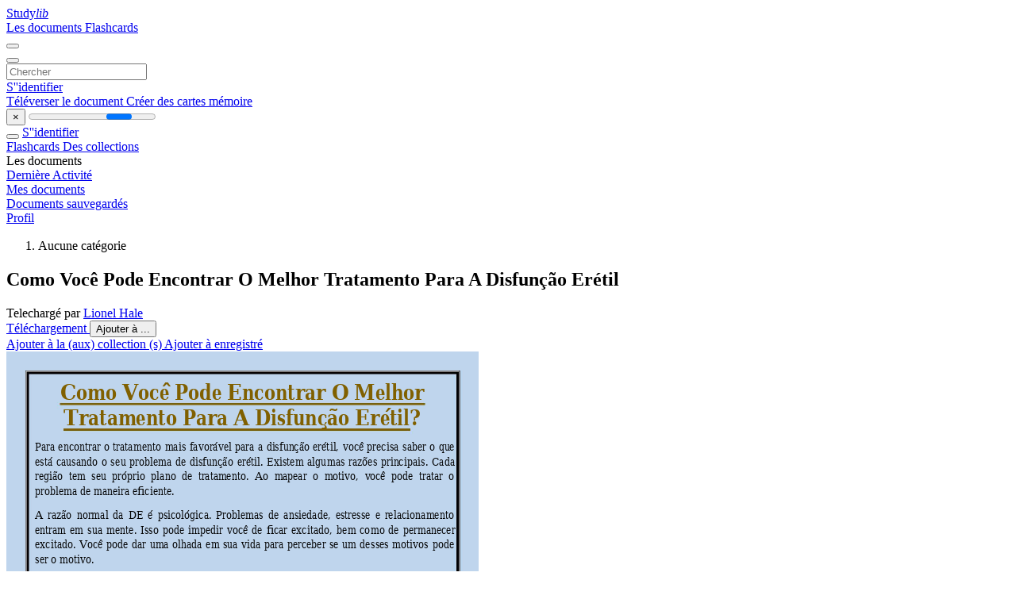

--- FILE ---
content_type: text/html;charset=UTF-8
request_url: https://studylibfr.com/doc/10084834/como-voc%EF%BF%BD%EF%BF%BD-pode-encontrar-o-melhor-tratamento-para-a-disfu...
body_size: 16184
content:















































	




























<!DOCTYPE html>
<html lang="fr">
<head>
    











<meta charset="utf-8">
<meta http-equiv="x-dns-prefetch-control" content="on">












<meta name="viewport" content="width=device-width, initial-scale=1, shrink-to-fit=no">
<meta http-equiv="x-ua-compatible" content="ie=edge">


<title>Como Voc&ecirc; Pode Encontrar O Melhor Tratamento Para A Disfun&ccedil;&atilde;o Er&eacute;til</title>


    <meta name="description" content="Dissertations gratuites, aide aux devoirs, cartes m&eacute;moire, travaux de recherche, rapports de lecture, m&eacute;moires, histoire, science, politique">


    <meta name="keywords" content="Dissertations gratuites, aide aux devoirs, cartes m&eacute;moire, travaux de recherche, rapports de lecture, m&eacute;moires, histoire, science, politique">





    <meta name="thumbnail" content="//s1.studylibfr.com/store/data/010084834_1-3ee7612d34cd0d186157f879b28e2192.png">



    <script async crossorigin="anonymous"
    src="https://pagead2.googlesyndication.com/pagead/js/adsbygoogle.js?client=ca-pub-4574181568230206"></script>





<link rel="stylesheet" href="/theme/issuu2/design-4/dist/styles/design-4.css?_=1768295231228">










<link rel="apple-touch-icon-precomposed" href="/apple-touch-icon-precomposed.png">
<link rel="apple-touch-icon" sizes="180x180" href="/apple-touch-icon.png">
<link rel="icon" type="image/png" sizes="32x32" href="/favicon-32x32.png">
<link rel="icon" type="image/png" sizes="194x194" href="/favicon-194x194.png">
<link rel="icon" type="image/png" sizes="192x192" href="/android-chrome-192x192.png">
<link rel="icon" type="image/png" sizes="16x16" href="/favicon-16x16.png">
<link rel="mask-icon" href="/safari-pinned-tab.svg" color="#ff6d5a">
<link rel="manifest" href="/site.webmanifest">
<meta name="msapplication-TileColor" content="#fff">
<meta name="msapplication-config" content="/browserconfig.xml">
<meta name="theme-color" content="#fff">




    <meta property="og:title" content="Como Voc&ecirc; Pode Encontrar O Melhor Tratamento Para A Disfun&ccedil;&atilde;o Er&eacute;til"/>


    <meta property="og:description" content="Dissertations gratuites, aide aux devoirs, cartes m&eacute;moire, travaux de recherche, rapports de lecture, m&eacute;moires, histoire, science, politique">

<meta property="og:type" content="article"/>

    <meta property="og:url" content="https://studylibfr.com/doc/10084834/como-voc��-pode-encontrar-o-melhor-tratamento-para-a-disfu...">


    <meta property="og:image" content="//s1.studylibfr.com/store/data/010084834_1-3ee7612d34cd0d186157f879b28e2192.png">

<meta property="og:site_name" content="studylibfr.com">


    <meta name="twitter:title" content="Como Voc&ecirc; Pode Encontrar O Melhor Tratamento Para A Disfun&ccedil;&atilde;o Er&eacute;til">


    <meta name="twitter:description" content="Dissertations gratuites, aide aux devoirs, cartes m&eacute;moire, travaux de recherche, rapports de lecture, m&eacute;moires, histoire, science, politique">

<meta name="twitter:card" content="summary">

    <meta name="twitter:image" content="//s1.studylibfr.com/store/data/010084834_1-3ee7612d34cd0d186157f879b28e2192.png">

<meta name="twitter:site" content="@studylibfr.com">


            







<link rel="preconnect" href="//s1.studylibfr.com/store">
<link rel="dns-prefetch" href="//s1.studylibfr.com/store">



<link rel="preload" href="//s1.studylibfr.com/store/data/010084834_1-3ee7612d34cd0d186157f879b28e2192.png" as="image" media="(min-width:1200px)">
<link rel="preload" href="//s1.studylibfr.com/store/data/010084834_1-3ee7612d34cd0d186157f879b28e2192-768x994.png" as="image" media="(max-width:1199px)">

<link rel="canonical" href="https://studylibfr.com/doc/10084834/como-voc%C3%AA-pode-encontrar-o-melhor-tratamento-para-a-disfu...">


<script type="application/ld+json">{"dateModified":"2024-06-22T01:34:51Z","datePublished":"2021-02-19T05:38:23Z","headline":"Como Você Pode Encontrar O Melhor Tratamento Para A Disfunção Erétil","image":"https://s1.studylibfr.com/store/data/010084834_1-3ee7612d34cd0d186157f879b28e2192.png","author":{"name":"Lionel Hale","@type":"Person"},"mainEntityOfPage":{"@id":"https://google.com/article","@type":"WebPage"},"inLanguage":"pt","@context":"https://schema.org","@type":"Article"}</script>



<script>
    
    var gaVC =
        
        
    
    
    'd'
    ;
</script>

<style>
    

    
</style>

		<link rel="stylesheet" href="/theme/htmlex/dist/HtmlexViewer.css?_=1768295231228">
		<style>/* Part 2: Page Elements: Modify with caution
 * The followings are base classes, some of which are meant to be override by PDF specific classes
 * So do not increase the specificity (e.g. ".classname" -> "#page-container .classname")
 */
.h2fc .pf { /* page */
  position:relative;
  background-color:white;
  overflow: hidden;
  margin:0; 
  border:0; /* required by pdf2htmlEX.js for page visibility test */
}.h2fc .pc { /* content of a page */
  position:absolute;
  border:0;
  padding:0;
  margin:0;
  top:0;
  left:0;
  width:100%;
  height:100%;
  overflow:hidden;
  display:block;
  /* set transform-origin for scaling */
  transform-origin:0% 0%;
  -ms-transform-origin:0% 0%;
  -webkit-transform-origin:0% 0%;
}.h2fc .pc.opened { /* used by pdf2htmlEX.js, to show/hide pages */
  display:block;
}.h2fc .bf { /* images that occupies the whole page */
  position:absolute;
  border:0;
  margin:0;
  top:0;
  bottom:0;
  width:100%;
  height:100%;
  -ms-user-select:none;
  -moz-user-select:none;
  -webkit-user-select:none;
  user-select:none;
}.h2fc .bi { /* images that cover only a part of the page */
  position:absolute;
  border:0;
  margin:0;
  -ms-user-select:none;
  -moz-user-select:none;
  -webkit-user-select:none;
  user-select:none;
}
@media print {
.h2fc .pf {
    margin:0;
    box-shadow:none;
    page-break-after:always;
    page-break-inside:avoid;
  }
  @-moz-document url-prefix() {
    /* fix page truncation for FireFox */
.h2fc .pf {
      overflow:visible;
      border:1px solid #FFFFFF;
    }.h2fc .pc {overflow:visible;}
  }
}.h2fc .c { /* clip box */
  position:absolute;
  border:0;
  padding:0;
  margin:0;
  overflow:hidden;
  display:block;
}.h2fc .t { /* text line */
  position:absolute;
  white-space:pre;
  font-size:1px;
  transform-origin:0% 100%;
  -ms-transform-origin:0% 100%;
  -webkit-transform-origin:0% 100%;
  unicode-bidi:bidi-override;/* For rtl languages, e.g. Hebrew, we don't want the default Unicode behaviour */
  -moz-font-feature-settings:"liga" 0;/* We don't want Firefox to recognize ligatures */
}.h2fc .t:after { /* webkit #35443 */
  content: '';
}.h2fc .t:before { /* Workaround Blink(up to 41)/Webkit bug of word-spacing with leading spaces (chromium #404444 and pdf2htmlEX #412) */
  content: '';
  display: inline-block;
}.h2fc .t span { /* text blocks within a line */
  /* Blink(up to 41)/Webkit have bug with negative word-spacing and inline-block (pdf2htmlEX #416), so keep normal span inline. */
  position:relative;
  unicode-bidi:bidi-override; /* For rtl languages, e.g. Hebrew, we don't want the default Unicode behaviour */
}.h2fc ._ { /* text shift */
  /* Blink(up to 41)/Webkit have bug with inline element, continuous spaces and word-spacing. Workaround by inline-block. */
  display: inline-block;
  color: transparent;
  z-index: -1;
}
/* selection background should not be opaque, for fallback mode */
::selection{
  background: rgba(127,255,255,0.4);
}
::-moz-selection{
  background: rgba(127,255,255,0.4);
}.h2fc .pi { /* info for Javascript */
  display:none;
}.h2fc .l { /* annotation links */
}
/* transparent color - WebKit */
.h2fc .d { /* css drawing */
  position:absolute;
  transform-origin:0% 100%;
  -ms-transform-origin:0% 100%;
  -webkit-transform-origin:0% 100%;
}
/* for the forms */
.h2fc .it {
  border: none;
  background-color: rgba(255, 255, 255, 0.0);
}.h2fc .ir:hover {
  cursor: pointer;
}

/* Base CSS END */
.h2fc .ff0{font-family:sans-serif;visibility:hidden;}
@font-face{font-display:swap;font-family:ff1;src:url(//s1.studylibfr.com/store/data-gzf/86736d635029de528f408b580c2cfe59/1/010084834.htmlex.zip/f1.woff)format("woff");}.h2fc .ff1{font-family:ff1;line-height:1.534180;font-style:normal;font-weight:normal;visibility:visible;}
@font-face{font-display:swap;font-family:ff2;src:url(//s1.studylibfr.com/store/data-gzf/86736d635029de528f408b580c2cfe59/1/010084834.htmlex.zip/f2.woff)format("woff");}.h2fc .ff2{font-family:ff2;line-height:1.456055;font-style:normal;font-weight:normal;visibility:visible;}.h2fc .m0{transform:matrix(0.250000,0.000000,0.000000,0.250000,0,0);-ms-transform:matrix(0.250000,0.000000,0.000000,0.250000,0,0);-webkit-transform:matrix(0.250000,0.000000,0.000000,0.250000,0,0);}.h2fc .m1{transform:none;-ms-transform:none;-webkit-transform:none;}.h2fc .v0{vertical-align:0px;}.h2fc .ls1{letter-spacing:0px;}.h2fc .ls2{letter-spacing:0.42px;}.h2fc .ls0{letter-spacing:0.48px;}.h2fc .sc_{text-shadow:none;}.h2fc .sc0{text-shadow:-0.015em 0 transparent,0 0.015em transparent,0.015em 0 transparent,0 -0.015em  transparent;}
@media screen and (-webkit-min-device-pixel-ratio:0){
.h2fc .sc_{-webkit-text-stroke:0px transparent;}.h2fc .sc0{-webkit-text-stroke:0.015em transparent;text-shadow:none;}
}.h2fc .ws1{word-spacing:-14.34px;}.h2fc .ws0{word-spacing:-13.92px;}.h2fc .ws2{word-spacing:0px;}.h2fc ._6{margin-left:-2.51px;}.h2fc ._0{margin-left:-1.46px;}.h2fc ._1{width:1.46px;}.h2fc ._2{width:3.11px;}.h2fc ._3{width:4.55px;}.h2fc ._4{width:5.90px;}.h2fc ._a{width:6.91px;}.h2fc ._b{width:7.98px;}.h2fc ._8{width:9.18px;}.h2fc ._9{width:11.19px;}.h2fc ._5{width:15.81px;}.h2fc ._7{width:16.81px;}.h2fc ._c{width:21.2px;}.h2fc ._d{width:22.46px;}.h2fc .fc2{color:rgb(5,99,193);}.h2fc .fc0{color:rgb(128,96,0);}.h2fc .fc1{color:rgb(0,0,0);}.h2fc .fs1{font-size:55.68px;}.h2fc .fs0{font-size:112.32px;}.h2fc .y0{bottom:0px;}.h2fc .y19{bottom:50.90px;}.h2fc .y18{bottom:69.38px;}.h2fc .y30{bottom:94.82px;}.h2fc .y17{bottom:99.86px;}.h2fc .y16{bottom:118.34px;}.h2fc .y2f{bottom:125.54px;}.h2fc .y15{bottom:136.85px;}.h2fc .y2e{bottom:156.05px;}.h2fc .y14{bottom:167.33px;}.h2fc .y2d{bottom:174.53px;}.h2fc .y13{bottom:186.05px;}.h2fc .y2c{bottom:193.01px;}.h2fc .y12{bottom:204.53px;}.h2fc .y11{bottom:223.03px;}.h2fc .y2b{bottom:223.51px;}.h2fc .y2a{bottom:241.99px;}.h2fc .y10{bottom:253.51px;}.h2fc .y29{bottom:260.47px;}.h2fc .yf{bottom:271.99px;}.h2fc .ye{bottom:290.47px;}.h2fc .y28{bottom:291.19px;}.h2fc .yd{bottom:308.98px;}.h2fc .y27{bottom:309.7px;}.h2fc .y26{bottom:328.18px;}.h2fc .yc{bottom:336.1px;}.h2fc .y25{bottom:346.66px;}.h2fc .y24{bottom:365.14px;}.h2fc .y23{bottom:395.64px;}.h2fc .y22{bottom:414.12px;}.h2fc .y21{bottom:432.84px;}.h2fc .y20{bottom:451.32px;}.h2fc .y1f{bottom:478.22px;}.h2fc .yb{bottom:544.7px;}.h2fc .ya{bottom:575.21px;}.h2fc .y9{bottom:593.69px;}.h2fc .y8{bottom:612.17px;}.h2fc .y7{bottom:630.65px;}.h2fc .y6{bottom:661.15px;}.h2fc .y5{bottom:679.63px;}.h2fc .y4{bottom:698.35px;}.h2fc .y1e{bottom:706.99px;}.h2fc .y3{bottom:716.83px;}.h2fc .y1d{bottom:725.74px;}.h2fc .y2{bottom:747.82px;}.h2fc .y1c{bottom:756.22px;}.h2fc .y1b{bottom:774.7px;}.h2fc .y1{bottom:779.98px;}.h2fc .y1a{bottom:793.18px;}.h2fc .g3{height:61.77px;}.h2fc .g4{height:63.75px;}.h2fc .g2{height:128.60px;}.h2fc .g0{height:841.92px;}.h2fc .g1{height:842px;}.h2fc .w1{width:595px;}.h2fc .w2{width:595.19px;}.h2fc .w0{width:595.2px;}.h2fc .x0{left:0px;}.h2fc .x3{left:36.02px;}.h2fc .x1{left:67.70px;}.h2fc .x2{left:72.02px;}.h2fc .x4{left:411.76px;}.h2fc .x5{left:423.76px;}
</style>
        

<script>
    var gaUserId = 2;
    var gaUserType = 'empty';
</script>

<script>(function(w,d,s,l,i){w[l]=w[l]||[];w[l].push({'gtm.start':
new Date().getTime(),event:'gtm.js'});var f=d.getElementsByTagName(s)[0],
j=d.createElement(s),dl=l!='dataLayer'?'&l='+l:'';j.async=true;j.src=
'https://www.googletagmanager.com/gtm.js?id='+i+dl;f.parentNode.insertBefore(j,f);
})(window,document,'script','dataLayer','GTM-MVZDMKVF');</script>



<style>
.above-content
{
    height: 120px;
    max-height: 120px;
}
.above-content > div,
.above-content > div > ins
{
    height: 110px;
    max-height: 110px;
}

.below-content
{
     height: 120px;
	 max-height: 120px;
}
.below-content > div > ins,
.below-content > div
{
	  height: 110px;
	  max-height: 110px;
}
@media (max-width: 567px)
{
    .below-content,
	.below-content > div > ins,
	.below-content > div
	{
		height: initial;
		max-height: initial;
		
	}
}

.sidebar-top-content,
.sidebar-bottom-content
{
    margin-left:-15px;
}
</style>



<script async src="https://www.googletagmanager.com/gtag/js?id=G-2YEWJSZPH2"></script>
<script>
window.dataLayer = window.dataLayer || [];
function gtag(){dataLayer.push(arguments)}
gtag('js', new Date());
gtag('config', 'G-2YEWJSZPH2');
</script>


    <link rel="stylesheet" href="https://fonts.googleapis.com/css?family=Roboto:300,400&display=swap&subset=cyrillic">
<link rel="stylesheet" href="/memtrick_theme-c141f8/dist/theme.css">
<script>
    var Flashcards = {
        lang: 'fr',
        root: "/flashcards",
        themeRoot: '/theme/issuu2/static'
    };
</script>



</head>

<body class="">

    
<noscript><iframe src="https://www.googletagmanager.com/ns.html?id=GTM-MVZDMKVF"
height="0" width="0" style="display:none;visibility:hidden"></iframe></noscript>


<nav class="navbar navbar-white navbar-expand-xl">
    <div class="navbar-nav nav flex-nowrap">
        <a class="navbar-brand" href="/">
            
                
                
                    <s class="fa-stack fa-xs">
                        <i class="fas fa-square fa-stack-2x"></i>
                        <i class="fas fa-users-class fa-stack-1x fa-inverse"></i>
                    </s>
                    <span class="hidden-sm-down d-inline-flex">
                        Study<em>lib</em>
                    </span>
                
            
        </a>
        <div class="nav-divider"></div>

        
            <a class="nav-item nav-link #hidden-xs-down" href="/catalog/">
                Les documents
            </a>
            <a class="nav-item nav-link hidden-xx-down" href="/flashcards/explorer">
                Flashcards
            </a>
        

        

        

        
    </div>

    <button class="navbar-toggler collapsed" type="button"
            data-toggle="collapse" data-target="#navbar">
        <span class="navbar-toggler-icon"></span>
    </button>

    <div class="navbar-collapse collapse" id="navbar">
        <div class="nav-divider"></div>
        <form class="navbar-search form-inline" action="/search/">
            <div class="input-group">
                <div class="input-group-prepend">
                    <button class="form-btn btn btn-outline" type="submit">
                        <i class="fa fa-search"></i>
                    </button>
                </div>
                <input class="form-control" required
                       type="text" name="q" value=""
                       placeholder="Chercher">
            </div>
        </form>

        <div class="navbar-nav ml-auto text-nowrap">
            <div class="nav-divider"></div>

            
                <a class="nav-item nav-link" href="/login">
                    S''identifier
                </a>
                <div class="nav-divider"></div>
            

            <div class="navbar-item navbar-text text-initial">
                
                    <a href="/uploadform" class="btn btn-sm btn-secondary"
                       onclick="_ym('document_upload'); return true">
                        Téléverser le document
                    </a>
                

                

                
                    <a class="btn btn-sm btn-primary" href="/flashcards/new-pack">
                        Créer des cartes mémoire
                    </a>
                
            </div>
        </div>
    </div>
</nav>

<div class="wrapper-default">
    <section class="upload-info my-3">
        <div class="container">
            <button class="close" type="button">&times;</button>
            <progress class="progress" max="100">
                <div class="progress">
                    <span class="progress-bar"></span>
                </div>
            </progress>
        </div>
    </section>

    <div class="row no-gutters flex-nowrap">
        <nav class="sidebar collapse bg-white
                
                "
             id="sidebar">

            <div class="sidebar-wrapper">
                
                <div class="sidebar-header sidebar-list-group-item--theme active text-truncate mt-2 py-1 d-flex align-items-baseline">
                    <button class="sidebar-toggle btn btn-transparent" type="button" data-toggle="collapse" data-target="#sidebar">
                        <i class="fa fa-home"></i>
                    </button>
                    <a class="sidebar-list-group-item--theme active flex-fill" href="/dashboard">
                        S''identifier
                    </a>
                </div>

                <div class="list-group">
                    
                        
                            
                            
                            
                                <a class="list-group-item list-group-item-action sidebar-item
                                        "
                                   href="/flashcards/">

                                    <i class="fa fa-fw fa-brain"></i>
                                    Flashcards
                                </a>
                            
                        
                    
                        
                            
                            
                            
                                <a class="list-group-item list-group-item-action sidebar-item
                                        "
                                   href="/collections/">

                                    <i class="fa fa-fw fa-archive"></i>
                                    Des collections
                                </a>
                            
                        
                    
                        
                            
                                <div class="sidebar-item list-group-divider"></div>
                            
                            
                            
                        
                    
                        
                            
                            
                                <div class="list-group-item list-group-item-action sidebar-item
                                        "
                                     href="#documents_list" data-toggle="list">

                                    <i class="fa fa-fw fa-file"></i>
                                    Les documents

                                    <div class="list-group text-muted" id="documents_list">
                                        
                                            <a class="list-group-item list-group-item-action" href="/documents/activity">
                                                <i class="fa fa-fw fa-clock mt-1 float-left"></i>
                                                <div class="text-truncate">
                                                    Dernière Activité
                                                </div>
                                            </a>
                                        
                                            <a class="list-group-item list-group-item-action" href="/documents/">
                                                <i class="fa fa-fw fa-folder-open mt-1 float-left"></i>
                                                <div class="text-truncate">
                                                    Mes documents
                                                </div>
                                            </a>
                                        
                                            <a class="list-group-item list-group-item-action" href="/documents/saved">
                                                <i class="fa fa-fw fa-bookmark mt-1 float-left"></i>
                                                <div class="text-truncate">
                                                    Documents sauvegardés
                                                </div>
                                            </a>
                                        
                                    </div>
                                </div>
                            
                            
                        
                    
                        
                            
                                <div class="sidebar-item list-group-divider"></div>
                            
                            
                            
                        
                    
                        
                            
                            
                            
                                <a class="list-group-item list-group-item-action sidebar-item
                                        "
                                   href="/profile">

                                    <i class="fa fa-fw fa-cog"></i>
                                    Profil
                                </a>
                            
                        
                    

                    
                </div>
            </div>
        </nav>

        <script>
            try {
                window.addEventListener('orientationchange', function () {
                    if (screen.availWidth < 640) {
                        document.getElementById('sidebar').classList.remove('show');
                    }
                });
                window.dispatchEvent(new Event('orientationchange'));
            } catch (e) {
            }
        </script>

        
            

            
                <div class="col container 
                         
                        ">
                    
		
			
				<div class="p-md-3 p-lg-0">
					<section class="htmlex-content">
						<div class="htmlex-caption">
							<div class="panel">
								












<div style="border-top: solid 1px transparent;"></div>

<ol class="breadcrumb mt-2 mb-0 pt-1 pb-0 hidden-lg-down">
    
        
        
            <li class="breadcrumb-item active">
                Aucune catégorie
            </li>
        
    
</ol>

<h1 class="mx-3 pt-xl-0 my-3">Como Voc&ecirc; Pode Encontrar O Melhor Tratamento Para A Disfun&ccedil;&atilde;o Er&eacute;til</h1>


    <div class="ml-3 mb-3 ml-hg-4 small">
        Telechargé par
        <a class="text-primary" href="/profile/20170">Lionel Hale</a>
    </div>


<div class="d-flex flex-row mx-2 justify-content-start align-items-baseline">
    
    <a class="btn btn-sm btn-download mb-3 mx-1 px-5 text-nowrap"
        href="/download/10084834" rel="nofollow" onclick="_ym('document_download');return true">
        Téléchargement
    </a>

    

    <button class="btn btn-add-to btn-sm dropdown-toggle  mb-3 mx-1" type="button" data-toggle="dropdown">
        Ajouter à ...
    </button>

    <div class="dropdown-menu dropdown-menu-right">
        <a class="dropdown-item" href="#" data-toggle="modal" data-target="#collection-actions">
            Ajouter à la (aux) collection (s)
        </a>
        
            <a class="dropdown-item" id="saved" href="#" data-action="add">
                
                    
                    Ajouter à enregistré
                
            </a>
        
    </div>
</div>




							</div>
						</div>

						<div class="htmlex-main">
							<div class="htmlex2__container">
								<div id="viewerRoot" class="h2fc" data-pages-url="//s1.studylibfr.com/store/data-gzf/86736d635029de528f408b580c2cfe59/1/010084834.htmlex.zip/{p}">
									
										
											
												<div class="pf-outer"><div id="pf1" class="pf w0 g0" data-page-no="1"><div class="pc pc1 w0 g0"><img class="bi x0 y0 w1 g1" alt="" src="//s1.studylibfr.com/store/data-gzf/86736d635029de528f408b580c2cfe59/1/010084834.htmlex.zip/bg1.jpg"/><div class="c x0 y0 w2 g0"><div class="t m0 x1 g2 y1 ff1 fs0 fc0 sc0 ls1 ws2">Com<span class="_ _0"></span>o Você Pode En<span class="_ _0"></span>contrar O Me<span class="_ _0"></span>lhor </div><div class="t m0 x2 g2 y2 ff1 fs0 fc0 sc0 ls1 ws2">Tratam<span class="_ _0"></span>ento Para A<span class="_ _0"></span> <span class="_ _0"></span>Disfunção Eré<span class="_ _0"></span>til<span class="_ _1"></span>?<span class="ff2"> </span></div><div class="t m0 x3 g3 y3 ff2 fs1 fc1 sc0 ls1 ws2">Para <span class="_ _2"></span>encontra<span class="_ _1"></span>r <span class="_ _2"></span>o <span class="_ _2"></span>tratamento <span class="_ _3"></span>m<span class="_ _0"></span>a<span class="_ _1"></span>is <span class="_ _2"></span>favorável <span class="_ _2"></span>para <span class="_ _2"></span>a<span class="_ _1"></span> <span class="_ _2"></span>di<span class="_ _0"></span>s<span class="_ _1"></span>fun<span class="_ _0"></span>ção <span class="_ _2"></span>erét<span class="_ _1"></span>il<span class="_ _0"></span>, <span class="_ _3"></span>você <span class="_ _2"></span>prec<span class="_ _1"></span>i<span class="_ _0"></span>sa <span class="_ _2"></span>s<span class="_ _1"></span>aber <span class="_ _2"></span>o <span class="_ _3"></span>qu<span class="_ _0"></span>e<span class="_ _1"></span> </div><div class="t m0 x3 g3 y4 ff2 fs1 fc1 sc0 ls1 ws2">está <span class="_ _4"></span>causan<span class="_ _0"></span>do <span class="_ _4"></span>o <span class="_ _3"></span>se<span class="_ _1"></span>u<span class="_ _0"></span> <span class="_ _3"></span>proble<span class="_ _1"></span>ma <span class="_ _3"></span>de <span class="_ _3"></span>disfunçã<span class="_ _1"></span>o <span class="_ _3"></span>erétil. <span class="_ _3"></span>Existe<span class="_ _1"></span>m<span class="_ _0"></span> <span class="_ _3"></span>algu<span class="_ _1"></span>mas <span class="_ _3"></span>razões <span class="_ _4"></span>prin<span class="_ _0"></span>c<span class="_ _1"></span>ipais. <span class="_ _3"></span>Ca<span class="_ _1"></span>da<span class="_ _0"></span> </div><div class="t m0 x3 g3 y5 ff2 fs1 fc1 sc0 ls1 ws2">região <span class="_ _5"> </span>te<span class="_ _1"></span>m<span class="_ _6"></span> <span class="_ _5"> </span>seu <span class="_ _5"> </span>próprio <span class="_ _5"> </span>pl<span class="_ _0"></span>a<span class="_ _1"></span>no <span class="_ _5"> </span>de <span class="_ _5"> </span>tratam<span class="_ _6"></span>e<span class="_ _1"></span>nto. <span class="_ _5"> </span>Ao <span class="_ _7"> </span>m<span class="_ _6"></span>apear <span class="_ _5"> </span>o <span class="_ _7"> </span>m<span class="_ _0"></span>otivo,<span class="_ _1"></span> <span class="_ _5"> </span>v<span class="_ _0"></span>ocê <span class="_ _5"> </span>pode <span class="_ _5"> </span>tratar <span class="_ _5"> </span>o<span class="_ _0"></span> </div><div class="t m0 x3 g3 y6 ff2 fs1 fc1 sc0 ls1 ws2">problema de <span class="_ _1"></span>maneira e<span class="_ _1"></span>fi<span class="_ _6"></span>c<span class="_ _1"></span>iente.<span class="_ _1"></span> </div><div class="t m0 x3 g3 y7 ff2 fs1 fc1 sc0 ls1 ws2">A <span class="_ _8"></span>razão <span class="_ _9"> </span>normal <span class="_ _8"></span>da <span class="_ _9"> </span>DE <span class="_ _8"></span>é <span class="_ _9"> </span>psi<span class="_ _6"></span>c<span class="_ _1"></span>ológica.<span class="_ _1"></span> <span class="_ _8"></span>Problemas <span class="_ _9"> </span>de <span class="_ _8"></span>ansiedade, <span class="_ _9"> </span>estresse <span class="_ _9"> </span>e<span class="_ _0"></span> <span class="_ _9"> </span>r<span class="_ _0"></span>elaciona<span class="_ _1"></span>m<span class="_ _6"></span>e<span class="_ _1"></span>nto<span class="_ _1"></span> </div><div class="t m0 x3 g3 y8 ff2 fs1 fc1 sc0 ls1 ws2">entram<span class="_ _0"></span> <span class="_ _4"></span>e<span class="_ _1"></span>m<span class="_ _6"></span> <span class="_ _a"></span>s<span class="_ _1"></span>u<span class="_ _0"></span>a <span class="_ _a"></span>mente. <span class="_ _4"></span>Iss<span class="_ _1"></span>o <span class="_ _4"></span>pode <span class="_ _3"></span>impedir <span class="_ _4"></span>você <span class="_ _4"></span>de <span class="_ _4"></span>ficar <span class="_ _4"></span>ex<span class="_ _0"></span>c<span class="_ _2"></span>itado, <span class="_ _a"></span>be<span class="_ _1"></span>m<span class="_ _6"></span> <span class="_ _4"></span>co<span class="_ _1"></span>mo <span class="_ _3"></span>de <span class="_ _a"></span>permanecer </div><div class="t m0 x3 g3 y9 ff2 fs1 fc1 sc0 ls1 ws2">excitado. <span class="_ _3"></span>Você <span class="_ _3"></span>pode <span class="_ _3"></span>dar <span class="_ _3"></span>um<span class="_ _6"></span>a <span class="_ _3"></span>o<span class="_ _1"></span>lh<span class="_ _0"></span>ada <span class="_ _3"></span>e<span class="_ _1"></span>m <span class="_ _2"></span>sua <span class="_ _3"></span>vida <span class="_ _2"></span>pa<span class="_ _1"></span>ra <span class="_ _2"></span>percebe<span class="_ _1"></span>r <span class="_ _2"></span>se<span class="_ _1"></span> <span class="_ _2"></span>um <span class="_ _2"></span>de<span class="_ _1"></span>sses <span class="_ _3"></span>motivos <span class="_ _3"></span>pode </div><div class="t m0 x3 g3 ya ff2 fs1 fc1 sc0 ls1 ws2">ser o <span class="_ _1"></span>m<span class="_ _0"></span>otivo.<span class="_ _1"></span> </div><div class="t m0 x3 g3 yb ff2 fs1 fc1 sc0 ls1 ws2"> </div><div class="t m0 x4 g3 yc ff2 fs1 fc1 sc0 ls1 ws2"> </div><div class="t m0 x3 g3 yd ff2 fs1 fc1 sc0 ls1 ws2">Ness<span class="_ _1"></span>e <span class="_ _2"></span>caso, <span class="_ _3"></span>v<span class="_ _0"></span>ocê <span class="_ _3"></span>pode <span class="_ _3"></span>tratá<span class="_ _1"></span>-lo <span class="_ _2"></span>facil<span class="_ _1"></span>m<span class="_ _0"></span>e<span class="_ _1"></span>n<span class="_ _0"></span>te <span class="_ _3"></span>de <span class="_ _3"></span>vári<span class="_ _0"></span>as <span class="_ _4"></span>m<span class="_ _6"></span>a<span class="_ _1"></span>neiras.<span class="_ _1"></span> <span class="_ _2"></span>O <span class="_ _3"></span>m<span class="_ _0"></span>a<span class="_ _1"></span>i<span class="_ _0"></span>s <span class="_ _3"></span>simples <span class="_ _3"></span>é <span class="_ _3"></span>buscar <span class="_ _3"></span>um<span class="_ _0"></span>a<span class="_ _1"></span> </div><div class="t m0 x3 g3 ye ff2 fs1 fc1 sc0 ls1 ws2">m<span class="_ _0"></span>a<span class="_ _1"></span>neira <span class="_ _1"></span>de <span class="_ _1"></span>rem<span class="_ _0"></span>o<span class="_ _1"></span>v<span class="_ _0"></span>e<span class="_ _1"></span>r <span class="_ _1"></span>o <span class="_ _1"></span>estresse. <span class="_ _1"></span>D<span class="_ _1"></span>ecol<span class="_ _6"></span>a<span class="_ _1"></span>r par<span class="_ _1"></span>a <span class="_ _1"></span>um<span class="_ _6"></span> <span class="_ _2"></span>fim<span class="_ _6"></span> <span class="_ _1"></span>de <span class="_ _1"></span>s<span class="_ _1"></span>em<span class="_ _0"></span>a<span class="_ _1"></span>na pro<span class="_ _1"></span>longado <span class="_ _1"></span>ou <span class="_ _1"></span>fazer a<span class="_ _1"></span>s pazes </div><div class="t m0 x3 g4 yf ff2 fs1 fc1 sc0 ls1 ws2">co<span class="_ _1"></span>m<span class="_ _6"></span> se<span class="_ _1"></span>u parce<span class="_ _1"></span>iro pode<span class="_ _1"></span>m<span class="_ _0"></span> aj<span class="_ _1"></span>u<span class="_ _0"></span>da<span class="_ _1"></span>r. Voc<span class="_ _1"></span>ê pode até <span class="_ _1"></span>tentar aconse<span class="_ _1"></span>lh<span class="_ _0"></span>a<span class="_ _1"></span>m<span class="_ _0"></span>e<span class="_ _1"></span>nto e <span class="_ _2"></span><span class="ff1 fc2">Comprar Ca<span class="_ _1"></span>verject </span></div><div class="t m0 x3 g4 y10 ff1 fs1 fc2 sc0 ls1 ws0">online<span class="fc1 ls0 ws2"> <span class="ff2 ls1">para me<span class="_ _1"></span>lhorar se<span class="_ _1"></span>u<span class="_ _0"></span> hu<span class="_ _1"></span>m<span class="_ _0"></span>o<span class="_ _1"></span>r. </span></span></div><div class="t m0 x3 g3 y11 ff2 fs1 fc1 sc0 ls1 ws2">Mais  u<span class="_ _1"></span>ma  causa <span class="_ _5"> </span>está  relac<span class="_ _1"></span>ionada <span class="_ _5"> </span>ao  s<span class="_ _1"></span>eu  es<span class="_ _1"></span>til<span class="_ _0"></span>o  de<span class="_ _1"></span>  vida.<span class="_ _1"></span>  Beber, <span class="_ _5"> </span>fum<span class="_ _0"></span>a<span class="_ _1"></span>r  e <span class="_ _5"> </span>com<span class="_ _0"></span>e<span class="_ _1"></span>r  de<span class="_ _1"></span>m<span class="_ _6"></span>a<span class="_ _1"></span>is </div><div class="t m0 x3 g3 y12 ff2 fs1 fc1 sc0 ls1 ws2">contribue<span class="_ _1"></span>m<span class="_ _6"></span> <span class="_ _5"> </span>para <span class="_ _5"> </span>o  b<span class="_ _1"></span>l<span class="_ _0"></span>oq<span class="_ _1"></span>u<span class="_ _0"></span>e<span class="_ _1"></span>i<span class="_ _0"></span>o <span class="_ _5"> </span>das  ve<span class="_ _1"></span>i<span class="_ _0"></span>as.<span class="_ _1"></span>  Quando <span class="_ _5"> </span>a  ave<span class="_ _1"></span>in<span class="_ _0"></span>a <span class="_ _5"> </span>está  bloq<span class="_ _1"></span>ueada, <span class="_ _5"> </span>o  sangue <span class="_ _5"> </span>n<span class="_ _0"></span>ão<span class="_ _1"></span> </div><div class="t m0 x3 g3 y13 ff2 fs1 fc1 sc0 ls1 ws2">consegue <span class="_ _2"></span>penetrar <span class="_ _3"></span>n<span class="_ _0"></span>o <span class="_ _2"></span>pênis. <span class="_ _2"></span>Iss<span class="_ _1"></span>o <span class="_ _2"></span>im<span class="_ _0"></span>pede <span class="_ _2"></span>que <span class="_ _2"></span>você <span class="_ _2"></span>obtenha <span class="_ _2"></span>e <span class="_ _2"></span>ta<span class="_ _1"></span>m<span class="_ _6"></span>bé<span class="_ _1"></span>m<span class="_ _0"></span> <span class="_ _3"></span>m<span class="_ _0"></span>a<span class="_ _1"></span>ntenha <span class="_ _2"></span>uma <span class="_ _2"></span>ereção. </div><div class="t m0 x3 g4 y14 ff2 fs1 fc1 sc0 ls1 ws0">Sugere-<span class="ls2 ws1">se</span><span class="ff1 ws2">Comprar Cave<span class="_ _1"></span>rject P<span class="_ _1"></span>ortugal <span class="ff2">pa<span class="_ _1"></span>ra s<span class="_ _1"></span>u<span class="_ _0"></span>pera<span class="_ _1"></span>r a s<span class="_ _1"></span>i<span class="_ _0"></span>tuação.<span class="_ _1"></span> </span></span></div><div class="t m0 x3 g3 y15 ff2 fs1 fc1 sc0 ls1 ws2">O <span class="_ _8"></span>tr<span class="_ _0"></span>ata<span class="_ _1"></span>m<span class="_ _0"></span>e<span class="_ _1"></span>n<span class="_ _0"></span>t<span class="_ _1"></span>o <span class="_ _8"></span>m<span class="_ _0"></span>a<span class="_ _1"></span>i<span class="_ _0"></span>s <span class="_ _8"></span>eficaz <span class="_ _a"></span>pa<span class="_ _1"></span>ra <span class="_ _8"></span>i<span class="_ _6"></span>s<span class="_ _1"></span>so <span class="_ _8"></span>é <span class="_ _a"></span>o <span class="_ _8"></span>exercício <span class="_ _8"></span>e <span class="_ _b"></span>a <span class="_ _b"></span>d<span class="_ _1"></span>i<span class="_ _0"></span>eta <span class="_ _b"></span>a<span class="_ _1"></span>lime<span class="_ _1"></span>n<span class="_ _0"></span>tar. <span class="_ _b"></span>E<span class="_ _1"></span>m <span class="_ _a"></span>ape<span class="_ _1"></span>nas <span class="_ _b"></span>algu<span class="_ _1"></span>m<span class="_ _0"></span>as<span class="_ _1"></span> </div><div class="t m0 x3 g3 y16 ff2 fs1 fc1 sc0 ls1 ws2">se<span class="_ _1"></span>m<span class="_ _6"></span>a<span class="_ _1"></span>nas, <span class="_ _b"></span>você <span class="_ _b"></span>verá <span class="_ _b"></span>u<span class="_ _1"></span>m<span class="_ _0"></span>a <span class="_ _b"></span>gra<span class="_ _1"></span>n<span class="_ _0"></span>de <span class="_ _8"></span>melhora. <span class="_ _b"></span>Atual<span class="_ _1"></span>mente, <span class="_ _b"></span>seu <span class="_ _b"></span>médico <span class="_ _b"></span>pode <span class="_ _b"></span>prescre<span class="_ _1"></span>ver <span class="_ _b"></span>alguns </div><div class="t m0 x3 g4 y17 ff2 fs1 fc1 sc0 ls1 ws2">m<span class="_ _0"></span>ed<span class="_ _1"></span>ica<span class="_ _1"></span>m<span class="_ _0"></span>e<span class="_ _1"></span>n<span class="_ _0"></span>tos.<span class="_ _1"></span> Você pode<span class="_ _1"></span> até tentar <span class="_ _1"></span><span class="ff1">Comp<span class="_ _1"></span>rar alprostadil</span>.<span class="_ _1"></span> </div><div class="t m0 x3 g3 y18 ff2 fs1 fc1 sc0 ls1 ws2">U<span class="_ _1"></span>m<span class="_ _6"></span>a <span class="_ _5"> </span>o<span class="_ _1"></span>utra <span class="_ _5"> </span>r<span class="_ _0"></span>azão <span class="_ _5"> </span>e<span class="_ _1"></span>stá <span class="_ _5"> </span>relac<span class="_ _1"></span>i<span class="_ _0"></span>o<span class="_ _1"></span>n<span class="_ _0"></span>ada <span class="_ _5"> </span>à <span class="_ _7"> </span>medicina.<span class="_ _1"></span> <span class="_ _5"> </span>No <span class="_ _5"> </span>caso <span class="_ _5"> </span>de <span class="_ _5"> </span>um <span class="_ _5"> </span>prob<span class="_ _1"></span>l<span class="_ _0"></span>e<span class="_ _1"></span>m<span class="_ _0"></span>a <span class="_ _7"> </span>médico <span class="_ _5"> </span>estar </div><div class="t m0 x3 g3 y19 ff2 fs1 fc1 sc0 ls1 ws2">af<span class="_ _0"></span>eta<span class="_ _1"></span>ndo <span class="_ _5"> </span>você,  você<span class="_ _1"></span>  deve  co<span class="_ _1"></span>nsultar <span class="_ _5"> </span>seu  médico <span class="_ _5"> </span>para  e<span class="_ _1"></span>xercitar <span class="_ _5"> </span>um  p<span class="_ _1"></span>l<span class="_ _0"></span>a<span class="_ _1"></span>no  de <span class="_ _5"> </span>tratamento<span class="_ _1"></span> </div></div><a class="l" href="https://pt.eudoctor.net/caverject.php"><div class="d m1" style="border-style:none;position:absolute;left:439.230000px;bottom:266.400000px;width:125.820000px;height:18.510000px;background-color:rgba(255,255,255,0.000001);"></div></a><a class="l" href="https://pt.eudoctor.net/caverject.php"><div class="d m1" style="border-style:none;position:absolute;left:33.750000px;bottom:235.890000px;width:41.065000px;height:30.510000px;background-color:rgba(255,255,255,0.000001);"></div></a></div><div class="pi" data-data='{"ctm":[1.000000,0.000000,0.000000,1.000000,0.000000,0.000000]}'></div></div>
</div>
											
											
										
									
										
											
												<div class="pf-outer"><div id="pf2" class="pf w0 g0" data-page-no="2"><div class="pc pc2 w0 g0"><img class="bi x0 y0 w1 g1" alt="" src="//s1.studylibfr.com/store/data-gzf/86736d635029de528f408b580c2cfe59/1/010084834.htmlex.zip/bg2.jpg"/><div class="c x0 y0 w2 g0"><div class="t m0 x3 g3 y1a ff2 fs1 fc1 sc0 ls1 ws2">perfeito. <span class="_ _2"></span>Alguns <span class="_ _2"></span>trata<span class="_ _1"></span>m<span class="_ _0"></span>e<span class="_ _1"></span>ntos <span class="_ _2"></span>n<span class="_ _0"></span>atura<span class="_ _1"></span>is <span class="_ _2"></span>in<span class="_ _0"></span>tera<span class="_ _1"></span>giriam<span class="_ _6"></span> <span class="_ _2"></span>c<span class="_ _1"></span>o<span class="_ _1"></span>m<span class="_ _6"></span> <span class="_ _2"></span>s<span class="_ _1"></span>uas <span class="_ _2"></span>prescrições <span class="_ _2"></span>existentes. <span class="_ _3"></span>P<span class="_ _1"></span>orta<span class="_ _1"></span>nto, </div><div class="t m0 x3 g3 y1b ff2 fs1 fc1 sc0 ls1 ws2">é <span class="_ _b"></span>funda<span class="_ _1"></span>m<span class="_ _0"></span>e<span class="_ _1"></span>n<span class="_ _0"></span>ta<span class="_ _1"></span>l<span class="_ _0"></span> <span class="_ _b"></span>co<span class="_ _1"></span>nver<span class="_ _0"></span>sa<span class="_ _1"></span>r <span class="_ _a"></span>co<span class="_ _1"></span>m <span class="_ _a"></span>se<span class="_ _1"></span>u <span class="_ _b"></span>m<span class="_ _6"></span>é<span class="_ _1"></span>d<span class="_ _1"></span>ico <span class="_ _b"></span>sobre <span class="_ _b"></span>o <span class="_ _b"></span>que <span class="_ _b"></span>está <span class="_ _b"></span>a<span class="_ _1"></span>con<span class="_ _0"></span>tecendo.<span class="_ _1"></span> <span class="_ _a"></span>Voc<span class="_ _1"></span>ê <span class="_ _b"></span>pode <span class="_ _b"></span>obter </div><div class="t m0 x3 g4 y1c ff1 fs1 fc2 sc0 ls1 ws2">Injeções de Caver<span class="_ _1"></span>ject<span class="fc1 ls0"> <span class="ff2 ls1">trata<span class="_ _1"></span>mento ou ta<span class="_ _1"></span>m<span class="_ _0"></span>b<span class="_ _1"></span>ém<span class="_ _0"></span> reco<span class="_ _2"></span>m<span class="_ _6"></span>e<span class="_ _1"></span>ndou a cir<span class="_ _1"></span>u<span class="_ _0"></span>rgia.<span class="_ _2"></span> </span></span></div><div class="t m0 x3 g3 y1d ff2 fs1 fc1 sc0 ls1 ws2">O <span class="_ _1"></span>trata<span class="_ _1"></span>m<span class="_ _6"></span>e<span class="_ _1"></span>nto <span class="_ _2"></span>relacionado <span class="_ _1"></span>a <span class="_ _2"></span>problemas <span class="_ _2"></span>ps<span class="_ _1"></span>i<span class="_ _0"></span>c<span class="_ _1"></span>ológicos <span class="_ _1"></span>ge<span class="_ _1"></span>ralmente <span class="_ _1"></span>co<span class="_ _1"></span>nsiste <span class="_ _1"></span>e<span class="_ _1"></span>m<span class="_ _6"></span> <span class="_ _2"></span>aco<span class="_ _1"></span>nselh<span class="_ _0"></span>a<span class="_ _1"></span>m<span class="_ _0"></span>e<span class="_ _1"></span>nto.<span class="_ _1"></span> </div><div class="t m0 x3 g3 y1e ff2 fs1 fc1 sc0 ls1 ws2">Você pode<span class="_ _1"></span> até tentar <span class="_ _1"></span>m<span class="_ _0"></span>ed<span class="_ _1"></span>i<span class="_ _0"></span>das <span class="_ _1"></span>à base <span class="_ _1"></span>de ervas para <span class="_ _1"></span>aum<span class="_ _6"></span>e<span class="_ _1"></span>ntar o des<span class="_ _1"></span>ejo e o <span class="_ _1"></span>hum<span class="_ _0"></span>or.<span class="_ _2"></span> </div><div class="t m0 x5 g3 y1f ff2 fs1 fc1 sc0 ls1 ws2"> </div><div class="t m0 x3 g3 y20 ff2 fs1 fc1 sc0 ls1 ws2">Proble<span class="_ _1"></span>m<span class="_ _0"></span>as <span class="_ _4"></span>re<span class="_ _1"></span>l<span class="_ _0"></span>ac<span class="_ _1"></span>i<span class="_ _0"></span>o<span class="_ _1"></span>n<span class="_ _0"></span>ados <span class="_ _4"></span>ao <span class="_ _4"></span>est<span class="_ _1"></span>il<span class="_ _6"></span>o <span class="_ _4"></span>de <span class="_ _4"></span>vida <span class="_ _4"></span>são <span class="_ _4"></span>a <span class="_ _3"></span>pr<span class="_ _1"></span>in<span class="_ _0"></span>c<span class="_ _1"></span>ipal <span class="_ _3"></span>ca<span class="_ _1"></span>u<span class="_ _0"></span>sa.<span class="_ _1"></span> <span class="_ _3"></span>Beber, <span class="_ _3"></span>c<span class="_ _1"></span>omer <span class="_ _3"></span>e <span class="_ _4"></span>fu<span class="_ _1"></span>m<span class="_ _0"></span>a<span class="_ _1"></span>r <span class="_ _3"></span>tudo </div><div class="t m0 x3 g3 y21 ff2 fs1 fc1 sc0 ls1 ws2">restringe <span class="_ _b"></span>o <span class="_ _8"></span>fluxo <span class="_ _a"></span>de <span class="_ _b"></span>s<span class="_ _1"></span>eu <span class="_ _a"></span>sangue. <span class="_ _8"></span>Se <span class="_ _8"></span>não <span class="_ _b"></span>houver <span class="_ _b"></span>s<span class="_ _1"></span>angu<span class="_ _0"></span>e <span class="_ _b"></span>s<span class="_ _1"></span>uficie<span class="_ _1"></span>nte <span class="_ _a"></span>e<span class="_ _1"></span>m<span class="_ _6"></span> <span class="_ _b"></span>s<span class="_ _1"></span>eu <span class="_ _b"></span>pê<span class="_ _1"></span>ni<span class="_ _0"></span>s, <span class="_ _8"></span>você<span class="_ _1"></span> <span class="_ _a"></span>não </div><div class="t m0 x3 g3 y22 ff2 fs1 fc1 sc0 ls1 ws2">conseguirá <span class="_ _4"></span>tão <span class="_ _3"></span>be<span class="_ _1"></span>m<span class="_ _6"></span> <span class="_ _4"></span>q<span class="_ _1"></span>u<span class="_ _0"></span>a<span class="_ _1"></span>n<span class="_ _0"></span>to <span class="_ _4"></span>manterá <span class="_ _4"></span>uma <span class="_ _3"></span>ereção <span class="_ _4"></span>forte. <span class="_ _3"></span>Para <span class="_ _4"></span>corrigir <span class="_ _4"></span>isso <span class="_ _3"></span>de <span class="_ _4"></span>f<span class="_ _0"></span>or<span class="_ _1"></span>m<span class="_ _0"></span>a <span class="_ _3"></span>e<span class="_ _1"></span>ficiente,<span class="_ _1"></span> </div><div class="t m0 x3 g3 y23 ff2 fs1 fc1 sc0 ls1 ws2">você precisa <span class="_ _1"></span>fazer exercíc<span class="_ _1"></span>i<span class="_ _0"></span>os e<span class="_ _1"></span> f<span class="_ _0"></span>azer d<span class="_ _1"></span>ieta.<span class="_ _2"></span> </div><div class="t m0 x3 g3 y24 ff2 fs1 fc1 sc0 ls1 ws2">Você <span class="_ _9"> </span>dev<span class="_ _0"></span>e <span class="_ _8"> </span>s<span class="_ _1"></span>aber <span class="_ _8"></span>que <span class="_ _8"></span>a<span class="_ _1"></span> <span class="_ _8"></span>natureza <span class="_ _9"> </span>é <span class="_ _9"> </span>m<span class="_ _6"></span>a<span class="_ _1"></span>i<span class="_ _0"></span>s <span class="_ _9"> </span>um<span class="_ _6"></span>a <span class="_ _9"> </span>razão <span class="_ _8"></span>da <span class="_ _9"> </span>DE. <span class="_ _8"></span>Re<span class="_ _1"></span>m<span class="_ _6"></span>é<span class="_ _1"></span>dios <span class="_ _9"> </span>p<span class="_ _2"></span>rescritos <span class="_ _8"></span>e <span class="_ _9"> </span>algun<span class="_ _0"></span>s<span class="_ _1"></span> </div><div class="t m0 x3 g3 y25 ff2 fs1 fc1 sc0 ls1 ws2">problemas <span class="_ _4"></span>au<span class="_ _1"></span>mentam <span class="_ _3"></span>s<span class="_ _1"></span>ua <span class="_ _4"></span>incapacidade <span class="_ _4"></span>de<span class="_ _1"></span> <span class="_ _4"></span>obter <span class="_ _4"></span>uma <span class="_ _4"></span>ereção <span class="_ _4"></span>forte. <span class="_ _4"></span>O <span class="_ _a"></span>tratame<span class="_ _1"></span>n<span class="_ _0"></span>to <span class="_ _a"></span>usual <span class="_ _4"></span>para </div><div class="t m0 x3 g3 y26 ff2 fs1 fc1 sc0 ls1 ws2">esse<span class="_ _1"></span> <span class="_ _c"> </span>probl<span class="_ _0"></span>e<span class="_ _1"></span>m<span class="_ _0"></span>a <span class="_ _c"> </span>é <span class="_ _d"> </span>a <span class="_ _d"> </span>m<span class="_ _6"></span>ed<span class="_ _1"></span>icação. <span class="_ _c"> </span>Poré<span class="_ _1"></span>m<span class="_ _0"></span>, <span class="_ _d"> </span>não <span class="_ _d"> </span>fun<span class="_ _0"></span>c<span class="_ _1"></span>ionará <span class="_ _c"> </span>para <span class="_ _c"> </span>todas<span class="_ _1"></span> <span class="_ _c"> </span>as <span class="_ _c"> </span>c<span class="_ _1"></span>on<span class="_ _0"></span>dições<span class="_ _1"></span>. <span class="_ _c"> </span>Seu </div><div class="t m0 x3 g3 y27 ff2 fs1 fc1 sc0 ls1 ws2">especia<span class="_ _1"></span>li<span class="_ _6"></span>s<span class="_ _1"></span>ta <span class="_ _3"></span>ta<span class="_ _1"></span>mbé<span class="_ _1"></span>m<span class="_ _0"></span> <span class="_ _3"></span>pode <span class="_ _4"></span>s<span class="_ _1"></span>ugerir <span class="_ _3"></span>c<span class="_ _1"></span>i<span class="_ _0"></span>rur<span class="_ _1"></span>gia. <span class="_ _4"></span>Porém, <span class="_ _4"></span>você <span class="_ _3"></span>de<span class="_ _1"></span>ve <span class="_ _3"></span>ficar <span class="_ _4"></span>long<span class="_ _1"></span>e <span class="_ _4"></span>d<span class="_ _1"></span>isso, <span class="_ _4"></span>se <span class="_ _4"></span>possível. </div><div class="t m0 x3 g3 y28 ff2 fs1 fc1 sc0 ls1 ws2">Pode inib<span class="_ _1"></span>ir sua habilidade <span class="_ _1"></span>de obter prazer <span class="_ _1"></span>no sexo <span class="_ _1"></span>m<span class="_ _6"></span>a<span class="_ _1"></span>i<span class="_ _0"></span>s tar<span class="_ _1"></span>de.<span class="_ _2"></span> </div><div class="t m0 x3 g3 y29 ff2 fs1 fc1 sc0 ls1 ws2">O <span class="_ _8"></span>ti<span class="_ _0"></span>po <span class="_ _8"></span>de <span class="_ _8"></span>tratame<span class="_ _1"></span>n<span class="_ _0"></span>to <span class="_ _8"></span>para <span class="_ _8"></span>DE <span class="_ _8"></span>que <span class="_ _8"></span>você <span class="_ _b"></span>s<span class="_ _1"></span>el<span class="_ _0"></span>ec<span class="_ _1"></span>ionar <span class="_ _8"></span>dependerá <span class="_ _8"></span>co<span class="_ _1"></span>m<span class="_ _0"></span>p<span class="_ _1"></span>l<span class="_ _0"></span>eta<span class="_ _1"></span>m<span class="_ _0"></span>e<span class="_ _1"></span>nte <span class="_ _b"></span>do <span class="_ _8"></span>que<span class="_ _1"></span> <span class="_ _b"></span>es<span class="_ _1"></span>tá<span class="_ _0"></span> </div><div class="t m0 x3 g3 y2a ff2 fs1 fc1 sc0 ls1 ws2">causando  o <span class="_ _5"> </span>problema. <span class="_ _5"> </span>Quando <span class="_ _5"> </span>v<span class="_ _6"></span>oc<span class="_ _1"></span>ê  tiver <span class="_ _5"> </span>i<span class="_ _6"></span>s<span class="_ _1"></span>so <span class="_ _5"> </span>m<span class="_ _6"></span>apea<span class="_ _1"></span>do,<span class="_ _1"></span>  é <span class="_ _5"> </span>m<span class="_ _6"></span>a<span class="_ _1"></span>i<span class="_ _0"></span>s <span class="_ _5"> </span>simples  s<span class="_ _1"></span>el<span class="_ _0"></span>ec<span class="_ _1"></span>ionar  s<span class="_ _1"></span>eu </div><div class="t m0 x3 g3 y2b ff2 fs1 fc1 sc0 ls1 ws2">tratamento.<span class="_ _1"></span> </div><div class="t m0 x3 g3 y2c ff2 fs1 fc1 sc0 ls1 ws2">Portanto, <span class="_ _5"> </span>o <span class="_ _5"> </span>m<span class="_ _6"></span>e<span class="_ _1"></span>lh<span class="_ _0"></span>o<span class="_ _1"></span>r  trata<span class="_ _1"></span>m<span class="_ _0"></span>e<span class="_ _1"></span>nto  da <span class="_ _5"> </span>di<span class="_ _0"></span>s<span class="_ _1"></span>função <span class="_ _5"> </span>erétil<span class="_ _0"></span>  de<span class="_ _1"></span>pende<span class="_ _1"></span>rá  do <span class="_ _5"> </span>qu<span class="_ _6"></span>e<span class="_ _1"></span>  es<span class="_ _1"></span>tá  ca<span class="_ _1"></span>u<span class="_ _0"></span>sa<span class="_ _1"></span>ndo <span class="_ _5"> </span>seu<span class="_ _0"></span> </div><div class="t m0 x3 g3 y2d ff2 fs1 fc1 sc0 ls1 ws2">problema <span class="_ _2"></span>de <span class="_ _2"></span>DE. <span class="_ _2"></span>Pode <span class="_ _2"></span>s<span class="_ _1"></span>er <span class="_ _2"></span>p<span class="_ _0"></span>sicológico, <span class="_ _2"></span>de <span class="_ _2"></span>natureza <span class="_ _3"></span>m<span class="_ _6"></span>é<span class="_ _1"></span>dica <span class="_ _2"></span>ou <span class="_ _2"></span>rel<span class="_ _0"></span>ac<span class="_ _1"></span>io<span class="_ _1"></span>n<span class="_ _0"></span>ado <span class="_ _2"></span>ao <span class="_ _2"></span>es<span class="_ _1"></span>til<span class="_ _0"></span>o <span class="_ _2"></span>de <span class="_ _2"></span>vida, </div><div class="t m0 x3 g3 y2e ff2 fs1 fc1 sc0 ls1 ws2">você pode e<span class="_ _1"></span>ncontrar o trata<span class="_ _1"></span>m<span class="_ _0"></span>e<span class="_ _1"></span>nto para s<span class="_ _1"></span>u<span class="_ _0"></span>pe<span class="_ _1"></span>rar esta <span class="_ _1"></span>doen<span class="_ _0"></span>ça.<span class="_ _2"></span> </div><div class="t m0 x3 g3 y2f ff2 fs1 fc1 sc0 ls1 ws2">  </div><div class="t m0 x3 g3 y30 ff2 fs1 fc1 sc0 ls1 ws2"> </div></div><a class="l" href="https://pt.eudoctor.net/caverject.php"><div class="d m1" style="border-style:none;position:absolute;left:33.750000px;bottom:738.380000px;width:132.780000px;height:30.510000px;background-color:rgba(255,255,255,0.000001);"></div></a></div><div class="pi" data-data='{"ctm":[1.000000,0.000000,0.000000,1.000000,0.000000,0.000000]}'></div></div>
</div>
											
											
										
									
								</div>
							</div>

							<div class="htmlex2__pages-controls">
								<div class="text-nowrap">
									<span class="mx-1 px-2 text-center">
										<span v-model="pageCurrent">1</span>
										/
										<span>2</span>
									</span>

									<button type="button" role="button" class="btn btn-primary mx-1" onclick="controller.toggleTheatre()" data-bind="theatreButton" title="Fullscreen"><i class="fa fa-expand"></i></button>
									<button type="button" role="button" class="btn btn-primary mx-1" onclick="controller.zoomIn()" title="Zoom in"><i class="fa fa-fw fa-search-plus"></i></button>
									<button type="button" role="button" class="btn btn-primary mx-1" onclick="controller.zoomOut()" title="Zoom out"><i class="fa fa-fw fa-search-minus"></i></button>
									<span class="mx-1 px-2 text-center" v-model="pageZoom">100%</span>
								</div>
							</div>
						</div>

						<div class="htmlex-sidebar">
							

							
								<div class="panel mb-3 mb-md-3 p-3">
									<h5 class="mb-3">
										Documents connexes
									</h5>
									<div class="row">
										
											<div class="col-lg-6">
												<div class="card thumbnail-2 shadow-sm mb-3">
    <div class="card-img-top p-3">
        <a class="d-block" href="/doc/10053657/voc%C3%AA-est%C3%A1-procurando-uma-ere%C3%A7%C3%A3o-poderosa-e-tamb%C3%A9m-maior">
            <img class="img-fluid w-100"  src="//s1.studylibfr.com/store/data/010053657_1-a3bd5e063f34efeb9f030fac750b0996-300x300.png"
                alt="Voc&ecirc; est&aacute; procurando uma ere&ccedil;&atilde;o poderosa e tamb&eacute;m maior" width="300px" height="300px">
        </a>
    </div>
    <div class="card-body p-3">
        <a class="card-link stretched-link" href="/doc/10053657/voc%C3%AA-est%C3%A1-procurando-uma-ere%C3%A7%C3%A3o-poderosa-e-tamb%C3%A9m-maior" title="Voc&ecirc; est&aacute; procurando uma ere&ccedil;&atilde;o poderosa e tamb&eacute;m maior">
            <div class="text-truncate3">Voc&ecirc; est&aacute; procurando uma ere&ccedil;&atilde;o poderosa e tamb&eacute;m maior</div>
        </a>
    </div>
</div>

											</div>
										
											<div class="col-lg-6">
												<div class="card thumbnail-2 shadow-sm mb-3">
    <div class="card-img-top p-3">
        <a class="d-block" href="/doc/10101014/por-que-a-disfun%C3%A7%C3%A3o-er%C3%A9til-%C3%A9-um-problema-crescente">
            <img class="img-fluid w-100"  src="//s1.studylibfr.com/store/data/010101014_1-ddd5201d9254a61a61602767d0a249b3-300x300.png"
                alt="Por Que A Disfun&ccedil;&atilde;o Er&eacute;til &Eacute; Um Problema Crescente" width="300px" height="300px">
        </a>
    </div>
    <div class="card-body p-3">
        <a class="card-link stretched-link" href="/doc/10101014/por-que-a-disfun%C3%A7%C3%A3o-er%C3%A9til-%C3%A9-um-problema-crescente" title="Por Que A Disfun&ccedil;&atilde;o Er&eacute;til &Eacute; Um Problema Crescente">
            <div class="text-truncate3">Por Que A Disfun&ccedil;&atilde;o Er&eacute;til &Eacute; Um Problema Crescente</div>
        </a>
    </div>
</div>

											</div>
										
											<div class="col-lg-6">
												<div class="card thumbnail-2 shadow-sm mb-3">
    <div class="card-img-top p-3">
        <a class="d-block" href="/doc/10093511/melhores-m%C3%A9todos-para-curar-o-problema-da-disfun%C3%A7%C3%A3o-er%C3%A9til-">
            <img class="img-fluid w-100"  src="//s1.studylibfr.com/store/data/010093511_1-f8201db51e0cc6328dd0dbc3273e4887-300x300.png"
                alt="Melhores m&eacute;todos para curar o problema da disfun&ccedil;&atilde;o er&eacute;til!" width="300px" height="300px">
        </a>
    </div>
    <div class="card-body p-3">
        <a class="card-link stretched-link" href="/doc/10093511/melhores-m%C3%A9todos-para-curar-o-problema-da-disfun%C3%A7%C3%A3o-er%C3%A9til-" title="Melhores m&eacute;todos para curar o problema da disfun&ccedil;&atilde;o er&eacute;til!">
            <div class="text-truncate3">Melhores m&eacute;todos para curar o problema da disfun&ccedil;&atilde;o er&eacute;til!</div>
        </a>
    </div>
</div>

											</div>
										
											<div class="col-lg-6">
												<div class="card thumbnail-2 shadow-sm mb-3">
    <div class="card-img-top p-3">
        <a class="d-block" href="/doc/10089015/quais-s%C3%A3o-as-causas-e-tratamentos-eficazes-da-disfun%C3%A7%C3%A3o-e...">
            <img class="img-fluid w-100"  src="//s1.studylibfr.com/store/data/010089015_1-a6eeebbbd6ebdca1b6f8d57f00f6af87-300x300.png"
                alt="Quais S&atilde;o As Causas E Tratamentos Eficazes Da Disfun&ccedil;&atilde;o Er&eacute;til" width="300px" height="300px">
        </a>
    </div>
    <div class="card-body p-3">
        <a class="card-link stretched-link" href="/doc/10089015/quais-s%C3%A3o-as-causas-e-tratamentos-eficazes-da-disfun%C3%A7%C3%A3o-e..." title="Quais S&atilde;o As Causas E Tratamentos Eficazes Da Disfun&ccedil;&atilde;o Er&eacute;til">
            <div class="text-truncate3">Quais S&atilde;o As Causas E Tratamentos Eficazes Da Disfun&ccedil;&atilde;o Er&eacute;til</div>
        </a>
    </div>
</div>

											</div>
										
											<div class="col-lg-6">
												<div class="card thumbnail-2 shadow-sm mb-3">
    <div class="card-img-top p-3">
        <a class="d-block" href="/doc/10097625/volte-para-o-jogo-com-o-melhor-tratamento-para-disfun%C3%A7%C3%A3o-...">
            <img class="img-fluid w-100"  src="//s1.studylibfr.com/store/data/010097625_1-290fee8396e786aa01f550676421e42f-300x300.png"
                alt="Volte para o jogo com o melhor tratamento para disfun&ccedil;&atilde;o er&eacute;til" width="300px" height="300px">
        </a>
    </div>
    <div class="card-body p-3">
        <a class="card-link stretched-link" href="/doc/10097625/volte-para-o-jogo-com-o-melhor-tratamento-para-disfun%C3%A7%C3%A3o-..." title="Volte para o jogo com o melhor tratamento para disfun&ccedil;&atilde;o er&eacute;til">
            <div class="text-truncate3">Volte para o jogo com o melhor tratamento para disfun&ccedil;&atilde;o er&eacute;til</div>
        </a>
    </div>
</div>

											</div>
										
											<div class="col-lg-6">
												<div class="card thumbnail-2 shadow-sm mb-3">
    <div class="card-img-top p-3">
        <a class="d-block" href="/doc/10066721/voc%C3%AA-est%C3%A1-procurando-o-melhor-tratamento-para-sua-disfun%C3%A7...">
            <img class="img-fluid w-100"  src="//s1.studylibfr.com/store/data/010066721_1-202bb4213ee06b6652c0da370e0c47c8-300x300.png"
                alt="Voc&ecirc; est&aacute; procurando o melhor tratamento para sua disfun&ccedil;&atilde;o er&eacute;til" width="300px" height="300px">
        </a>
    </div>
    <div class="card-body p-3">
        <a class="card-link stretched-link" href="/doc/10066721/voc%C3%AA-est%C3%A1-procurando-o-melhor-tratamento-para-sua-disfun%C3%A7..." title="Voc&ecirc; est&aacute; procurando o melhor tratamento para sua disfun&ccedil;&atilde;o er&eacute;til">
            <div class="text-truncate3">Voc&ecirc; est&aacute; procurando o melhor tratamento para sua disfun&ccedil;&atilde;o er&eacute;til</div>
        </a>
    </div>
</div>

											</div>
										
											<div class="col-lg-6">
												<div class="card thumbnail-2 shadow-sm mb-3">
    <div class="card-img-top p-3">
        <a class="d-block" href="/doc/10063247/como-as-inje%C3%A7%C3%B5es-de-alprostadilcaverject-funcionam-para-a...">
            <img class="img-fluid w-100"  src="//s1.studylibfr.com/store/data/010063247_1-303ad5e0ee418d60af37c0901b8ee7f7-300x300.png"
                alt="Como as inje&ccedil;&otilde;es de AlprostadilCaverject funcionam para a disfun&ccedil;&atilde;o er&eacute;til?" width="300px" height="300px">
        </a>
    </div>
    <div class="card-body p-3">
        <a class="card-link stretched-link" href="/doc/10063247/como-as-inje%C3%A7%C3%B5es-de-alprostadilcaverject-funcionam-para-a..." title="Como as inje&ccedil;&otilde;es de AlprostadilCaverject funcionam para a disfun&ccedil;&atilde;o er&eacute;til?">
            <div class="text-truncate3">Como as inje&ccedil;&otilde;es de AlprostadilCaverject funcionam para a disfun&ccedil;&atilde;o er&eacute;til?</div>
        </a>
    </div>
</div>

											</div>
										
											<div class="col-lg-6">
												<div class="card thumbnail-2 shadow-sm mb-3">
    <div class="card-img-top p-3">
        <a class="d-block" href="/doc/10107305/caverject-injection-e-seus-usos">
            <img class="img-fluid w-100"  src="//s1.studylibfr.com/store/data/010107305_1-750846cb9df568d64dc8d86d51fd7989-300x300.png"
                alt="Caverject Injection E Seus Usos" width="300px" height="300px">
        </a>
    </div>
    <div class="card-body p-3">
        <a class="card-link stretched-link" href="/doc/10107305/caverject-injection-e-seus-usos" title="Caverject Injection E Seus Usos">
            <div class="text-truncate3">Caverject Injection E Seus Usos</div>
        </a>
    </div>
</div>

											</div>
										
									</div>
								</div>
							

							
								<div class="panel mb-3 p-3" id="survey">
									<button class="close" type="button">×</button>
									<form>
										
											
											
												<span>La catégorie de ce document est-elle correcte?</span>
												<div class="answer answer-classify text-center mt-2">
													<a class="btn btn-danger" href="#" data-value="-1"><i class="fa fa-frown"></i></a>
													<a class="btn btn-warning" href="#" data-value="0"><i class="fa fa-meh fa-inverse"></i></a>
													<a class="btn btn-success" href="#" data-value="+1"><i class="fa fa-smile"></i></a>
												</div>

												<ol class="breadcrumb">
													
												</ol>
											
										
									</form>

									<output>
										<i class="fa fa-check-circle"></i>
										Merci pour votre participation!
									</output>
								</div>
							

							
								
									

									
								
							

							<div class="panel footer2 my-2 p-3">
								<div class="suggestion">
									




<h3>Faire une suggestion</h3>
<p>Avez-vous trouvé des erreurs dans l'interface ou les textes ? Ou savez-vous comment améliorer l'interface utilisateur de StudyLib ? N'hésitez pas à envoyer vos suggestions. C'est très important pour nous!</p>
<button class="btn btn-primary btn-suggestion" id="feedback-btn" type="button" data-toggle="modal" data-target="#feedback">
    Envoyer un commentaire
</button>

								</div>
							</div>

							<div class="panel footer2 my-2 p-3 text-white">
								<div class="navigation">
									<h6>Produits</h6>
									<nav class="nav flex-column ml-3 mb-3">




<a class="nav-item nav-link" href="/catalog/">Les documents</a>

    <a class="nav-item nav-link" href="/flashcards/explorer">Flashcards</a>






</nav>
									<h6>Assistance</h6>
									<nav class="nav flex-column ml-3">




<a class="nav-item nav-link" href="/abuse">Plainte</a>
<a class="nav-item nav-link" href="/public/partners">Partenaires</a>
</nav>
								</div>
								<div class="copyright">
									




<div class="my-3">&copy; 2013 - 2026 studylibfr.com toutes les autres marques déposées et droits d'auteur sont la propriété de leurs propriétaires respectifs</div>


        <a class="mr-3" href="/gdpr">
    GDPR</a>

        <a class="mr-3" href="/privacy" onclick="
            return window.__tcfapi && !!window.__tcfapi('displayConsentUi',2,(()=>{}))">
    Confidentialité</a>

        <a class="" href="/terms">
    Conditions d''utilisation</a>



								</div>
							</div>
						</div>
					</section>
				</div>
			
			
		

		









<div class="modal" id="collection-actions" tabindex="-1">
    <div class="modal-dialog">
        <div class="modal-content">
            <div class="modal-header">
                <h5 class="modal-title">Ajouter ce document à la (aux) collections</h5>
                <button class="close" id="collection-close" type="button" data-dismiss="modal">
                    <span class="far fa-times-circle"></span>
                </button>
            </div>
            <div class="modal-body">
                <div id="collection-dialog">
                    <p>Vous pouvez ajouter ce document à votre ou vos collections d''étude.</p>
                    
                        
                            <a class="btn btn-sm btn-primary float-right" href="/login">
                                S''identifier
                            </a>
                            Disponible uniquement pour les utilisateurs autorisés
                        
                        
                    
                </div>
                <div class="collapse" id="collection-create">
                    <form method="post">
                        <div class="form-group">
                            <label for="collection-title"> Titre </label>
                            <input class="form-control" id="collection-title" type="text" name="name" min="1" required
                                   placeholder="Entrez le titre de la collection">
                        </div>
                        <div class="form-group">
                            <label for="collection-description">
                                La description
                                <span class="text-muted font-weight-normal">(optionnel)</span>
                            </label>
                            <textarea class="form-control" id="collection-description" name="description" rows="3"
                                      placeholder="Entrez la description de la collection"></textarea>
                        </div>
                        <div class="form-group">
                            <label>Visible à</label>
                            <span class="ml-4 pt-1">
                                <div class="custom-control custom-radio custom-control-inline">
                                    <input class="custom-control-input" id="collection-public" type="radio" name="public" value="true" checked>
                                    <label class="custom-control-label" for="collection-public">Toutes les personnes</label>
                                </div>
                                <div class="custom-control custom-radio custom-control-inline">
                                    <input class="custom-control-input" id="collection-private" type="radio" name="public" value="false">
                                    <label class="custom-control-label" for="collection-private">Juste moi</label>
                                </div>
                            </span>
                            <button class="btn btn-sm btn-primary float-right" type="submit">Créer une collection</button>
                        </div>
                    </form>
                </div>
            </div>
        </div>
    </div>
</div>

		




<div class="modal" id="saved-actions" tabindex="-1">
    <div class="modal-dialog">
        <div class="modal-content">
            <div class="modal-header">
                <h5 class="modal-title">Ajouter ce document à enregistré</h5>
                <button class="close" type="button" data-dismiss="modal">
                    <span class="far fa-times-circle"></span>
                </button>
            </div>
            <div class="modal-body">
                <p>Vous pouvez ajouter ce document à votre liste sauvegardée</p>
                <a class="btn btn-sm btn-primary float-right" href="/login">
                    S''identifier
                </a>
                Disponible uniquement pour les utilisateurs autorisés
            </div>
        </div>
    </div>
</div>

	
                </div>
            

            
        
    </div>
</div>


    <footer class="footer2">
        <div class="container container-wide">
            <div class="row">
                <div class="col-md-6 bordered">
                    <div class="row">
                        <div class="col-6">
                            <div class="navigation">
                                <h6>Produits</h6>
                                <nav class="nav flex-column text-white">




<a class="nav-item nav-link" href="/catalog/">Les documents</a>

    <a class="nav-item nav-link" href="/flashcards/explorer">Flashcards</a>






</nav>
                            </div>
                        </div>

                        <div class="col-6">
                            <div class="navigation">
                                <h6>Assistance</h6>
                                <nav class="nav flex-column">




<a class="nav-item nav-link" href="/abuse">Plainte</a>
<a class="nav-item nav-link" href="/public/partners">Partenaires</a>
</nav>
                            </div>
                        </div>
                    </div>

                    <div class="copyright">
                        




<div class="my-3">&copy; 2013 - 2026 studylibfr.com toutes les autres marques déposées et droits d'auteur sont la propriété de leurs propriétaires respectifs</div>


        <a class="mr-3" href="/gdpr">
    GDPR</a>

        <a class="mr-3" href="/privacy" onclick="
            return window.__tcfapi && !!window.__tcfapi('displayConsentUi',2,(()=>{}))">
    Confidentialité</a>

        <a class="" href="/terms">
    Conditions d''utilisation</a>



                    </div>
                </div>

                <div class="col-md-5 offset-md-1">
                    <div class="suggestion mt-4 pt-3">
                        




<h3>Faire une suggestion</h3>
<p>Avez-vous trouvé des erreurs dans l'interface ou les textes ? Ou savez-vous comment améliorer l'interface utilisateur de StudyLib ? N'hésitez pas à envoyer vos suggestions. C'est très important pour nous!</p>
<button class="btn btn-primary btn-suggestion" id="feedback-btn" type="button" data-toggle="modal" data-target="#feedback">
    Envoyer un commentaire
</button>

                    </div>
                </div>
            </div>
        </div>
    </footer>


<div class="modal" id="feedback" tabindex="-1">
    <div class="modal-dialog modal-dialog-centered modal-lg">
        <div class="modal-content">
            <div class="modal-header">
                <h5 class="modal-title">&nbsp;</h5>
                <button class="close" id="collection-close" type="button" data-dismiss="modal">
                    <span class="far fa-times-circle"></span>
                </button>
            </div>
            <div class="modal-body">
                <h4 class="mb-2 text-center" id="feedback-msg">
                    Suggérez-nous comment améliorer StudyLib
                </h4>

                <p class="text-muted text-center">
                    (Pour les plaintes, utilisez
                    <a class="text-primary" href="/abuse">
                        un autre formulaire
                    </a>)
                </p>

                <form>
                    <input type="hidden" name="url" id="feedback-url">
                    <div class="form-group">
                        <textarea class="form-control" required
                                  name="message" rows="10" min="4"
                                  placeholder="Écrivez vos préoccupations, suggestions et idées ici..."></textarea>
                    </div>
                    <div class="form-group row">
                        <div class="col-sm-6">
                            <label for="feedback_email" style="font-weight:500">
                                Votre e-mail
                            </label>
                            <p class="text-muted small">
                                Saisissez-le si vous souhaitez recevoir une réponse
                            </p>
                            <input class="form-control" id="feedback_email"
                                   type="email" name="email"
                                   pattern="^[^\s@]+@[^\s@]{2,}\.[^\s@]{2,}$"
                                   placeholder="Entrez votre e-mail">
                        </div>
                        <div class="col-sm-6">
                            <p class="mt-3 mt-md-0" style="font-weight:500">
                                Évaluez-nous
                            </p>
                            <div class="custom-control custom-radio custom-control-inline">
                                <input class="custom-control-input" id="feedback_rating_1"
                                       type="radio" name="rating" value="1"/>
                                <label class="custom-control-label" for="feedback_rating_1">1</label>
                            </div>
                            <div class="custom-control custom-radio custom-control-inline">
                                <input class="custom-control-input" id="feedback_rating_2"
                                       type="radio" name="rating" value="2"/>
                                <label class="custom-control-label" for="feedback_rating_2">2</label>
                            </div>
                            <div class="custom-control custom-radio custom-control-inline">
                                <input class="custom-control-input" id="feedback_rating_3"
                                       type="radio" name="rating" value="3"/>
                                <label class="custom-control-label" for="feedback_rating_3">3</label>
                            </div>
                            <div class="custom-control custom-radio custom-control-inline">
                                <input class="custom-control-input" id="feedback_rating_4"
                                       type="radio" name="rating" value="4"/>
                                <label class="custom-control-label" for="feedback_rating_4">4</label>
                            </div>
                            <div class="custom-control custom-radio custom-control-inline">
                                <input class="custom-control-input" id="feedback_rating_5"
                                       type="radio" name="rating" value="5"/>
                                <label class="custom-control-label" for="feedback_rating_5">5</label>
                            </div>
                        </div>
                    </div>

                    <div class="float-right">
                        <button class="btn btn-link" type="button" data-dismiss="modal">
                            Annuler
                        </button>
                        <button class="btn btn-primary" type="submit">
                            Envoyer
                        </button>
                    </div>
                </form>
            </div>
        </div>
    </div>
</div>

<script>
var FileAPI =
{
    debug: false,
    withCredentials: false,
    staticPath: '/theme/common/static/fileapi@2.2.0/dist/',
    storeUrl: '//s1.studylibfr.com/store/upload',
    currentUserId: '2' || 2,
    afterUploadRedirect: '//studylibfr.com/afterupload'.replace(window.location.hostname, window.location.host)
};
</script>

<!-- /theme/common/static -->
<script data-cfasync="false" src="/theme/issuu2/design-4/dist/scripts/design-4.js?_=1768295231228"></script>

<script src="/memtrick_theme-c141f8/dist/ui.js"></script>

    
		
			<template id="viewerAdSlot1">
				<div class="between-page-ad">
					
					<div style="position: relative; height:90px">
						<div style="position: absolute; width: 100%; height:90px">
						<script async crossorigin="anonymous"
    src="https://pagead2.googlesyndication.com/pagead/js/adsbygoogle.js?client=ca-pub-4574181568230206"></script>
<ins class="adsbygoogle" style="display:block"
    data-ad-client="ca-pub-4574181568230206" data-ad-slot="1458799511"
    data-ad-format="horizontal" data-full-width-responsive="false"></ins>
<script data-cfasync="false">(adsbygoogle = window.adsbygoogle || []).push({})</script>
						</div>
					</div>
				</div>
			</template>
		
		

		













<script>
    function sendToAnalytics(o) {
        if (typeof ga === 'function') {
            ga('send', {hitType: 'event' /*, params */});
        }

        if (typeof _gaq === 'object') {
            _gaq.push(['_trackEvent' /*, params */]);
        }
    }

    function scrollToViewport() {
        const el = $('.viewerX-header');
        if (el.length) {
            $('html').stop().animate({scrollTop: el.offset().top}, 1000);
        }
    }

    setTimeout(scrollToViewport, 1000);
    $(window).on('orientationchange', scrollToViewport);

    function collectionItem(value) {
        return $(
            '<label class="btn btn-sm btn-outline-primary mr-2 mb-2 ' +
            (value.checked && 'active') + '">' +
            '<input type="checkbox" name="groupId" value="' + value.id + '" ' +
            (value.checked && 'checked') + '>' + value.name + '</label>')
            .prependTo('#collection-list');
    }

    function collectionState(value) {
        $('#collection-dialog')[value === 'dialog' ? 'show' : 'hide']();
        $('#collection-create')[value === 'create' ? 'show' : 'hide']();
    }

    $('#collection-actions')
        .on('show.bs.modal', function () {
            $.get('/collection/list', function (data) {
                $('#collection-list').empty();
                $('#collection-load').hide();

                for (var i = data.length; i--;) {
                    collectionItem(data[i]);
                }
            });
        })
        .on('hide.bs.modal', function () {
            $('#collection-load').show();
            collectionState('dialog');
        });

    $('#collection-new').on('click', function () {
        collectionState('create');
    });

    $('#collection-create form').on('submit', function () {
        $.post('/collection/create', $(this).serialize(), function (data) {
            if (data && data.success) {
                collectionItem(
                    {
                        id: data.groupId,
                        name: data.groupName,
                        checked: data.success
                    });
                collectionState('dialog');
            }
        });

        return false;
    });

    $('#collection-save').on('click', function () {
        var params = $('#collection-list').serialize();
        if (params) {
            $.post('/collection/addDocument',
                params + '&docId=10084834', function () {
                    $('#collection-actions').modal('hide');
                });
        }
    });

    $('#saved').on('click', function () {
        if (true) {
            $('#saved-actions').modal('show');
            return;
        }

        var self = $(this);
        $.ajax(
            {
                method: 'GET',
                url: '/documents/' + 10084834 +'/' +
                    self.data('action') + 'Favorite'
            })
            .done(function (data) {
                if (!data) {
                    alert('Fail to add/remove favorite');
                    return;
                }

                if (self.data('action') !== 'add') {
                    self.text('Ajouter à enregistré');
                    self.data('action', 'add');
                } else {
                    self.text("Supprimer de sauvegardé");
                    self.data('action', 'remove');
                }
            })
            .fail(function (error) {
                alert('Fail to add/remove favorite\n\n' + error);
            });
    });

    

    

    
</script>

		<script src="/theme/htmlex/dist/HtmlexViewer.js?_=1768295231228"></script>
		<script data-cfasync="false">
			const viewerOpts =
				{
					adSlots: '1',
				};
		</script>
		<script>const controller = initDocumentPage(10084834, {"pageCount":2,"pageUrlTemplate":"//s1.studylibfr.com/store/data-gzf/86736d635029de528f408b580c2cfe59/1/010084834.htmlex.zip/{p}","pageThumbUrlTemplate":"//s1.studylibfr.com/store/data/010084834.png?key=38c1478001a9a2c6e2702d7f712d6b4b&r=1&sn=","pages":[{"index":1,"width":595.2,"height":841.92,"loaded":true,"otherLang":false},{"index":2,"width":595.2,"height":841.92,"loaded":true,"otherLang":false}],"languages":null}, viewerOpts)</script>
<script>function _ym() {}</script>

<script type="text/javascript" >
(function(m,e,t,r,i,k,a){m[i]=m[i]||function(){(m[i].a=m[i].a||[]).push(arguments)};
m[i].l=1*new Date();k=e.createElement(t),a=e.getElementsByTagName(t)[0],k.async=1,k.src=r,a.parentNode.insertBefore(k,a)})
(window, document, "script", "https://mc.yandex.ru/metrika/tag.js", "ym");

ym(44674657, "init", {
    id:44674657,
    clickmap:true,
    trackLinks:true,
    accurateTrackBounce:true,
    webvisor:false
});
function _ym(target, params, callback, ctx)
{
    ym('44674657', 'reachGoal', target, params, callback, ctx);
}
</script>
<noscript><div><img src="https://mc.yandex.ru/watch/44674657" style="position:absolute; left:-9999px;" alt="" /></div></noscript>


<script defer src="https://static.cloudflareinsights.com/beacon.min.js/vcd15cbe7772f49c399c6a5babf22c1241717689176015" integrity="sha512-ZpsOmlRQV6y907TI0dKBHq9Md29nnaEIPlkf84rnaERnq6zvWvPUqr2ft8M1aS28oN72PdrCzSjY4U6VaAw1EQ==" data-cf-beacon='{"version":"2024.11.0","token":"07f86fed32ec464baa351ac9f4bb39f5","r":1,"server_timing":{"name":{"cfCacheStatus":true,"cfEdge":true,"cfExtPri":true,"cfL4":true,"cfOrigin":true,"cfSpeedBrain":true},"location_startswith":null}}' crossorigin="anonymous"></script>
</body>
</html>



--- FILE ---
content_type: text/html; charset=utf-8
request_url: https://www.google.com/recaptcha/api2/aframe
body_size: 269
content:
<!DOCTYPE HTML><html><head><meta http-equiv="content-type" content="text/html; charset=UTF-8"></head><body><script nonce="E44MqcxCiRoMWWCUXHLZZA">/** Anti-fraud and anti-abuse applications only. See google.com/recaptcha */ try{var clients={'sodar':'https://pagead2.googlesyndication.com/pagead/sodar?'};window.addEventListener("message",function(a){try{if(a.source===window.parent){var b=JSON.parse(a.data);var c=clients[b['id']];if(c){var d=document.createElement('img');d.src=c+b['params']+'&rc='+(localStorage.getItem("rc::a")?sessionStorage.getItem("rc::b"):"");window.document.body.appendChild(d);sessionStorage.setItem("rc::e",parseInt(sessionStorage.getItem("rc::e")||0)+1);localStorage.setItem("rc::h",'1769557265011');}}}catch(b){}});window.parent.postMessage("_grecaptcha_ready", "*");}catch(b){}</script></body></html>